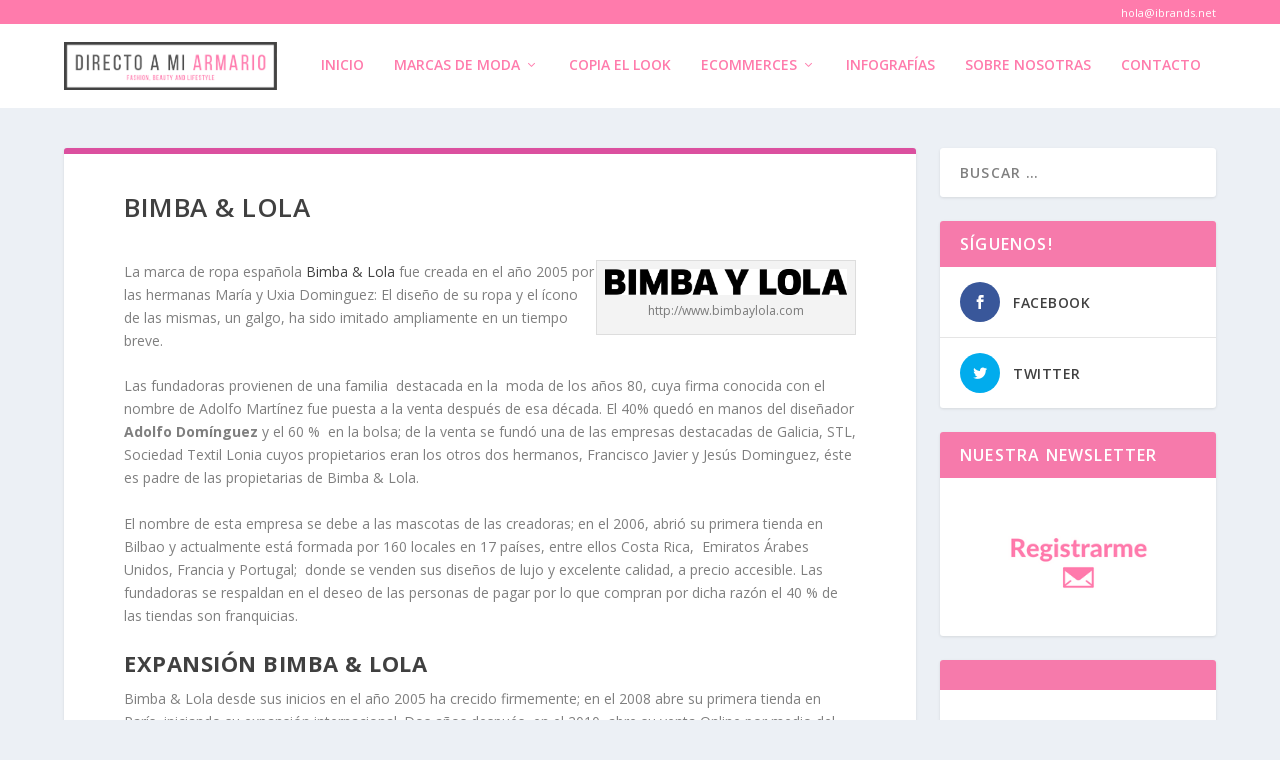

--- FILE ---
content_type: text/html; charset=UTF-8
request_url: https://es.directoamiarmario.com/marcas-moda/bimba-lola/
body_size: 11360
content:
<!DOCTYPE html>
<!--[if IE 6]>
<html id="ie6" lang="es" prefix="og: http://ogp.me/ns#">
<![endif]-->
<!--[if IE 7]>
<html id="ie7" lang="es" prefix="og: http://ogp.me/ns#">
<![endif]-->
<!--[if IE 8]>
<html id="ie8" lang="es" prefix="og: http://ogp.me/ns#">
<![endif]-->
<!--[if !(IE 6) | !(IE 7) | !(IE 8)  ]><!-->
<html lang="es" prefix="og: http://ogp.me/ns#">
<!--<![endif]-->
<head>
	<meta charset="UTF-8" />
			
	<meta http-equiv="X-UA-Compatible" content="IE=edge">
	<link rel="pingback" href="https://es.directoamiarmario.com/xmlrpc.php" />

		<!--[if lt IE 9]>
	<script src="https://es.directoamiarmario.com/wp-content/themes/Extra/scripts/ext/html5.js" type="text/javascript"></script>
	<![endif]-->

	<script type="text/javascript">
		document.documentElement.className = 'js';
	</script>

	<script>var et_site_url='https://es.directoamiarmario.com';var et_post_id='8284';function et_core_page_resource_fallback(a,b){"undefined"===typeof b&&(b=a.sheet.cssRules&&0===a.sheet.cssRules.length);b&&(a.onerror=null,a.onload=null,a.href?a.href=et_site_url+"/?et_core_page_resource="+a.id+et_post_id:a.src&&(a.src=et_site_url+"/?et_core_page_resource="+a.id+et_post_id))}
</script><title>Bimba &amp; Lola | Blog de moda, belleza y lifestyle</title>

<!-- Google Tag Manager for WordPress by DuracellTomi -->
<script data-cfasync="false" type="text/javascript">//<![CDATA[
	var gtm4wp_datalayer_name = "dataLayer";
	var dataLayer = dataLayer || [];//]]>	
</script>
<!-- End Google Tag Manager for WordPress by DuracellTomi -->
	<!-- Meta Tag Manager -->
	<meta name="getlinko-verify-code" content="getlinko-verify-MTQxMA==" />
	<!-- / Meta Tag Manager -->

<!-- This site is optimized with the Yoast SEO plugin v7.6.1 - https://yoast.com/wordpress/plugins/seo/ -->
<meta name="description" content="La marca de ropa española Bimba &amp; Lola fue creada en el año 2005 por las hermanas María y Uxia Dominguez. Su icono es inconfundible, un galgo."/>
<link rel="canonical" href="https://es.directoamiarmario.com/marcas-moda/bimba-lola/" />
<link rel="publisher" href="https://plus.google.com/+Directoamiarmario/"/>
<meta property="og:locale" content="es_ES" />
<meta property="og:type" content="article" />
<meta property="og:title" content="Bimba &amp; Lola | Blog de moda, belleza y lifestyle" />
<meta property="og:description" content="La marca de ropa española Bimba &amp; Lola fue creada en el año 2005 por las hermanas María y Uxia Dominguez. Su icono es inconfundible, un galgo." />
<meta property="og:url" content="https://es.directoamiarmario.com/marcas-moda/bimba-lola/" />
<meta property="og:site_name" content="Blog de moda, belleza y lifestyle" />
<meta name="twitter:card" content="summary" />
<meta name="twitter:description" content="La marca de ropa española Bimba &amp; Lola fue creada en el año 2005 por las hermanas María y Uxia Dominguez. Su icono es inconfundible, un galgo." />
<meta name="twitter:title" content="Bimba &amp; Lola | Blog de moda, belleza y lifestyle" />
<meta name="twitter:image" content="https://es.directoamiarmario.com/wp-content/uploads/2015/07/nuevo-logotipo-BIMBA-Y-LOLA-1-compressor.jpg" />
<!-- / Yoast SEO plugin. -->

<link rel='dns-prefetch' href='//fonts.googleapis.com' />
<link rel='dns-prefetch' href='//s.w.org' />
<link rel="alternate" type="application/rss+xml" title="Blog de moda, belleza y lifestyle &raquo; Feed" href="https://es.directoamiarmario.com/feed/" />
<link rel="alternate" type="application/rss+xml" title="Blog de moda, belleza y lifestyle &raquo; RSS de los comentarios" href="https://es.directoamiarmario.com/comments/feed/" />
		<script type="text/javascript">
			window._wpemojiSettings = {"baseUrl":"https:\/\/s.w.org\/images\/core\/emoji\/11\/72x72\/","ext":".png","svgUrl":"https:\/\/s.w.org\/images\/core\/emoji\/11\/svg\/","svgExt":".svg","source":{"concatemoji":"https:\/\/es.directoamiarmario.com\/wp-includes\/js\/wp-emoji-release.min.js?ver=4.9.26"}};
			!function(e,a,t){var n,r,o,i=a.createElement("canvas"),p=i.getContext&&i.getContext("2d");function s(e,t){var a=String.fromCharCode;p.clearRect(0,0,i.width,i.height),p.fillText(a.apply(this,e),0,0);e=i.toDataURL();return p.clearRect(0,0,i.width,i.height),p.fillText(a.apply(this,t),0,0),e===i.toDataURL()}function c(e){var t=a.createElement("script");t.src=e,t.defer=t.type="text/javascript",a.getElementsByTagName("head")[0].appendChild(t)}for(o=Array("flag","emoji"),t.supports={everything:!0,everythingExceptFlag:!0},r=0;r<o.length;r++)t.supports[o[r]]=function(e){if(!p||!p.fillText)return!1;switch(p.textBaseline="top",p.font="600 32px Arial",e){case"flag":return s([55356,56826,55356,56819],[55356,56826,8203,55356,56819])?!1:!s([55356,57332,56128,56423,56128,56418,56128,56421,56128,56430,56128,56423,56128,56447],[55356,57332,8203,56128,56423,8203,56128,56418,8203,56128,56421,8203,56128,56430,8203,56128,56423,8203,56128,56447]);case"emoji":return!s([55358,56760,9792,65039],[55358,56760,8203,9792,65039])}return!1}(o[r]),t.supports.everything=t.supports.everything&&t.supports[o[r]],"flag"!==o[r]&&(t.supports.everythingExceptFlag=t.supports.everythingExceptFlag&&t.supports[o[r]]);t.supports.everythingExceptFlag=t.supports.everythingExceptFlag&&!t.supports.flag,t.DOMReady=!1,t.readyCallback=function(){t.DOMReady=!0},t.supports.everything||(n=function(){t.readyCallback()},a.addEventListener?(a.addEventListener("DOMContentLoaded",n,!1),e.addEventListener("load",n,!1)):(e.attachEvent("onload",n),a.attachEvent("onreadystatechange",function(){"complete"===a.readyState&&t.readyCallback()})),(n=t.source||{}).concatemoji?c(n.concatemoji):n.wpemoji&&n.twemoji&&(c(n.twemoji),c(n.wpemoji)))}(window,document,window._wpemojiSettings);
		</script>
		<meta content="Extra Child v.2.5.1.1528706262" name="generator"/><style type="text/css">
img.wp-smiley,
img.emoji {
	display: inline !important;
	border: none !important;
	box-shadow: none !important;
	height: 1em !important;
	width: 1em !important;
	margin: 0 .07em !important;
	vertical-align: -0.1em !important;
	background: none !important;
	padding: 0 !important;
}
</style>
<link rel='stylesheet' id='qc-choice-css'  href='https://es.directoamiarmario.com/wp-content/plugins/quantcast-choice/public/css/style.min.css?ver=1.2.0' type='text/css' media='all' />
<link rel='stylesheet' id='chld_thm_cfg_parent-css'  href='https://es.directoamiarmario.com/wp-content/themes/Extra/style.css?ver=4.9.26' type='text/css' media='all' />
<link rel='stylesheet' id='extra-fonts-css'  href='https://fonts.googleapis.com/css?family=Open+Sans:300italic,400italic,600italic,700italic,800italic,400,300,600,700,800&#038;subset=latin,latin-ext' type='text/css' media='all' />
<link rel='stylesheet' id='extra-style-css'  href='https://es.directoamiarmario.com/wp-content/themes/Extra-child/style.css?ver=2.8.1' type='text/css' media='all' />
<link rel='stylesheet' id='dashicons-css'  href='https://es.directoamiarmario.com/wp-includes/css/dashicons.min.css?ver=4.9.26' type='text/css' media='all' />
<script type='text/javascript' src='https://es.directoamiarmario.com/wp-includes/js/jquery/jquery.js?ver=1.12.4'></script>
<script type='text/javascript' src='https://es.directoamiarmario.com/wp-includes/js/jquery/jquery-migrate.min.js?ver=1.4.1'></script>
<script type='text/javascript' src='https://es.directoamiarmario.com/wp-content/plugins/duracelltomi-google-tag-manager/js/gtm4wp-form-move-tracker.js?ver=1.8.1'></script>
<link rel='https://api.w.org/' href='https://es.directoamiarmario.com/wp-json/' />
<link rel="EditURI" type="application/rsd+xml" title="RSD" href="https://es.directoamiarmario.com/xmlrpc.php?rsd" />
<link rel="wlwmanifest" type="application/wlwmanifest+xml" href="https://es.directoamiarmario.com/wp-includes/wlwmanifest.xml" /> 
<meta name="generator" content="WordPress 4.9.26" />
<link rel='shortlink' href='https://es.directoamiarmario.com/?p=8284' />
<link rel="alternate" type="application/json+oembed" href="https://es.directoamiarmario.com/wp-json/oembed/1.0/embed?url=https%3A%2F%2Fes.directoamiarmario.com%2Fmarcas-moda%2Fbimba-lola%2F" />
<link rel="alternate" type="text/xml+oembed" href="https://es.directoamiarmario.com/wp-json/oembed/1.0/embed?url=https%3A%2F%2Fes.directoamiarmario.com%2Fmarcas-moda%2Fbimba-lola%2F&#038;format=xml" />

<!-- Google Tag Manager for WordPress by DuracellTomi -->
<script data-cfasync="false" type="text/javascript">//<![CDATA[
	dataLayer.push({"pagePostType":"page","pagePostType2":"single-page","pagePostAuthor":"Fernanda El\u00edas"});//]]>
</script>
<script data-cfasync="false">//<![CDATA[
(function(w,d,s,l,i){w[l]=w[l]||[];w[l].push({'gtm.start':
new Date().getTime(),event:'gtm.js'});var f=d.getElementsByTagName(s)[0],
j=d.createElement(s),dl=l!='dataLayer'?'&l='+l:'';j.async=true;j.src=
'//www.googletagmanager.com/gtm.'+'js?id='+i+dl;f.parentNode.insertBefore(j,f);
})(window,document,'script','dataLayer','GTM-NDW2BK');//]]>
</script>
<!-- End Google Tag Manager -->
<!-- End Google Tag Manager for WordPress by DuracellTomi --><meta name="viewport" content="width=device-width, initial-scale=1.0, maximum-scale=1.0, user-scalable=1" /><link rel="shortcut icon" href="https://es.directoamiarmario.com/wp-content/uploads/2015/05/dama-favicon.ico" /><link rel="stylesheet" id="et-extra-customizer-global-cached-inline-styles" href="https://es.directoamiarmario.com/wp-content/cache/et/global/et-extra-customizer-global-15311487605039.min.css" onerror="et_core_page_resource_fallback(this, true)" onload="et_core_page_resource_fallback(this)" />	<script async>(function(s,u,m,o,j,v){j=u.createElement(m);v=u.getElementsByTagName(m)[0];j.async=1;j.src=o;j.dataset.sumoSiteId='c2e3bca1ee84aca03850ef9d583a5da1eca7fda0be5a27afdb07bff92b69b0a8';v.parentNode.insertBefore(j,v)})(window,document,'script','//load.sumo.com/');</script>
    <script async='async' src='https://www.googletagservices.com/tag/js/gpt.js'></script>
    <script>
        var googletag = googletag || {};
        googletag.cmd = googletag.cmd || [];
    </script>

    <script>
        googletag.cmd.push(function() {
            googletag.defineSlot('/1006480/DAMA_Cabecera', [[468, 60], [728, 60], [728, 90], [320, 100]], 'div-gpt-ad-1531209034245-0').addService(googletag.pubads());
            googletag.defineSlot('/1006480/DAMA_menu-roba', [[300, 300], [300, 250],[250, 250]], 'div-gpt-ad-1531209156604-0').addService(googletag.pubads());
            googletag.pubads().enableSingleRequest();
            googletag.enableServices();
        });
    </script>
	<meta name="google-site-verification" content="r6J4HBwKJyKfI9_tRfUHG5gspnNn-yeNH3JtBlIE7Yc" />
</head>
<body class="page-template-default page page-id-8284 page-child parent-pageid-7023 et_extra et_fixed_nav et_pb_gutters3 et_primary_nav_dropdown_animation_fadeInTop et_secondary_nav_dropdown_animation_Default with_sidebar with_sidebar_right et_includes_sidebar et_minified_js et_minified_css">
	<div id="page-container" class="page-container">
				<!-- Header -->
		<header class="header left-right">
						<!-- #top-header -->
			<div id="top-header" style="">
				<div class="container">

					<!-- Secondary Nav -->
											<div id="et-secondary-nav" class="">
												</div>
					
					<!-- #et-info -->
					<div id="et-info">
                        <div class="contacto-mail">
							<a class="contacto-header" href="mailto:hola@ibrands.net" style="color: #ffffff !important; font-size: 11px; display: block; margin-bottom: 9px; line-height: normal;text-decoration:none;">hola@ibrands.net</a>
						</div>

						

						<!-- .et-top-search -->
						
						<!-- cart -->
											</div>
				</div><!-- /.container -->
			</div><!-- /#top-header -->

			
			<!-- Main Header -->
			<div id="main-header-wrapper">
				<div id="main-header" data-fixed-height="80">
					<div class="container">
					<!-- ET Ad -->
						
						
						<!-- Logo -->
						<a class="logo" href="https://es.directoamiarmario.com/" data-fixed-height="51">
							<img src="https://es.directoamiarmario.com/wp-content/uploads/2015/03/dama-banner1.png" alt="Blog de moda, belleza y lifestyle" id="logo" />
						</a>

						
						<!-- ET Navigation -->
						<div id="et-navigation" class="">
							<ul id="et-menu" class="nav"><li id="menu-item-8653" class="menu-item menu-item-type-custom menu-item-object-custom menu-item-home menu-item-8653"><a href="https://es.directoamiarmario.com/">Inicio</a></li>
<li id="menu-item-8608" class="menu-item menu-item-type-post_type menu-item-object-page current-page-ancestor current-menu-ancestor current-menu-parent current-page-parent current_page_parent current_page_ancestor menu-item-has-children menu-item-8608"><a href="https://es.directoamiarmario.com/marcas-moda/">Marcas de moda</a>
<ul class="sub-menu">
	<li id="menu-item-8609" class="menu-item menu-item-type-post_type menu-item-object-page menu-item-8609"><a href="https://es.directoamiarmario.com/marcas-moda/adidas/">Adidas</a></li>
	<li id="menu-item-8610" class="menu-item menu-item-type-post_type menu-item-object-page menu-item-8610"><a href="https://es.directoamiarmario.com/marcas-moda/asos/">ASOS</a></li>
	<li id="menu-item-8611" class="menu-item menu-item-type-post_type menu-item-object-page current-menu-item page_item page-item-8284 current_page_item menu-item-8611"><a href="https://es.directoamiarmario.com/marcas-moda/bimba-lola/">Bimba &#038; Lola</a></li>
	<li id="menu-item-8612" class="menu-item menu-item-type-post_type menu-item-object-page menu-item-8612"><a href="https://es.directoamiarmario.com/marcas-moda/buylevard/">Buylevard</a></li>
	<li id="menu-item-8613" class="menu-item menu-item-type-post_type menu-item-object-page menu-item-8613"><a href="https://es.directoamiarmario.com/marcas-moda/calzedonia/">Calzedonia</a></li>
	<li id="menu-item-8614" class="menu-item menu-item-type-post_type menu-item-object-page menu-item-8614"><a href="https://es.directoamiarmario.com/marcas-moda/desigual/">Desigual</a></li>
	<li id="menu-item-8615" class="menu-item menu-item-type-post_type menu-item-object-page menu-item-8615"><a href="https://es.directoamiarmario.com/marcas-moda/divina-providencia/">Divina Providencia</a></li>
	<li id="menu-item-8616" class="menu-item menu-item-type-post_type menu-item-object-page menu-item-8616"><a href="https://es.directoamiarmario.com/marcas-moda/dolores-promesas/">Dolores Promesas</a></li>
	<li id="menu-item-8617" class="menu-item menu-item-type-post_type menu-item-object-page menu-item-8617"><a href="https://es.directoamiarmario.com/marcas-moda/double-agent/">Double Agent</a></li>
	<li id="menu-item-8618" class="menu-item menu-item-type-post_type menu-item-object-page menu-item-8618"><a href="https://es.directoamiarmario.com/marcas-moda/ethnic-ville/">Ethnic Ville</a></li>
	<li id="menu-item-8619" class="menu-item menu-item-type-post_type menu-item-object-page menu-item-8619"><a href="https://es.directoamiarmario.com/marcas-moda/fashion-pills/">Fashion-Pills</a></li>
	<li id="menu-item-8620" class="menu-item menu-item-type-post_type menu-item-object-page menu-item-8620"><a href="https://es.directoamiarmario.com/marcas-moda/gisela-intimates/">Gisela Intimates</a></li>
	<li id="menu-item-8621" class="menu-item menu-item-type-post_type menu-item-object-page menu-item-8621"><a href="https://es.directoamiarmario.com/marcas-moda/hm/">H&#038;M</a></li>
	<li id="menu-item-8622" class="menu-item menu-item-type-post_type menu-item-object-page menu-item-8622"><a href="https://es.directoamiarmario.com/marcas-moda/international-triangl/">International Triangl</a></li>
	<li id="menu-item-8623" class="menu-item menu-item-type-post_type menu-item-object-page menu-item-8623"><a href="https://es.directoamiarmario.com/marcas-moda/levis/">Levis</a></li>
	<li id="menu-item-8624" class="menu-item menu-item-type-post_type menu-item-object-page menu-item-8624"><a href="https://es.directoamiarmario.com/marcas-moda/mango/">Mango</a></li>
	<li id="menu-item-8625" class="menu-item menu-item-type-post_type menu-item-object-page menu-item-8625"><a href="https://es.directoamiarmario.com/marcas-moda/merkal/">Merkal</a></li>
	<li id="menu-item-8626" class="menu-item menu-item-type-post_type menu-item-object-page menu-item-8626"><a href="https://es.directoamiarmario.com/marcas-moda/modcloth/">Modcloth</a></li>
	<li id="menu-item-8627" class="menu-item menu-item-type-post_type menu-item-object-page menu-item-8627"><a href="https://es.directoamiarmario.com/marcas-moda/mustang/">Mustang</a></li>
	<li id="menu-item-8628" class="menu-item menu-item-type-post_type menu-item-object-page menu-item-8628"><a href="https://es.directoamiarmario.com/marcas-moda/nastygal/">NastyGal</a></li>
	<li id="menu-item-8629" class="menu-item menu-item-type-post_type menu-item-object-page menu-item-8629"><a href="https://es.directoamiarmario.com/marcas-moda/new-balance/">New Balance</a></li>
	<li id="menu-item-8630" class="menu-item menu-item-type-post_type menu-item-object-page menu-item-8630"><a href="https://es.directoamiarmario.com/marcas-moda/nike/">Nike</a></li>
	<li id="menu-item-8639" class="menu-item menu-item-type-post_type menu-item-object-page menu-item-8639"><a href="https://es.directoamiarmario.com/marcas-moda/pixie-market/">Pixie Market</a></li>
	<li id="menu-item-8640" class="menu-item menu-item-type-post_type menu-item-object-page menu-item-8640"><a href="https://es.directoamiarmario.com/marcas-moda/primark/">Primark</a></li>
	<li id="menu-item-8641" class="menu-item menu-item-type-post_type menu-item-object-page menu-item-8641"><a href="https://es.directoamiarmario.com/marcas-moda/revolveclothing/">RevolveClothing</a></li>
	<li id="menu-item-9053" class="menu-item menu-item-type-post_type menu-item-object-page menu-item-9053"><a href="https://es.directoamiarmario.com/marcas-moda/sarenza/">Sarenza</a></li>
	<li id="menu-item-8642" class="menu-item menu-item-type-post_type menu-item-object-page menu-item-8642"><a href="https://es.directoamiarmario.com/marcas-moda/sheinside/">Sheinside</a></li>
	<li id="menu-item-8643" class="menu-item menu-item-type-post_type menu-item-object-page menu-item-8643"><a href="https://es.directoamiarmario.com/marcas-moda/subdued/">Subdued</a></li>
	<li id="menu-item-8644" class="menu-item menu-item-type-post_type menu-item-object-page menu-item-8644"><a href="https://es.directoamiarmario.com/marcas-moda/suiteblanco/">Suiteblanco</a></li>
	<li id="menu-item-8645" class="menu-item menu-item-type-post_type menu-item-object-page menu-item-8645"><a href="https://es.directoamiarmario.com/marcas-moda/the-whitepepper/">The Whitepepper</a></li>
	<li id="menu-item-8646" class="menu-item menu-item-type-post_type menu-item-object-page menu-item-8646"><a href="https://es.directoamiarmario.com/marcas-moda/top-shop/">Top Shop</a></li>
	<li id="menu-item-8647" class="menu-item menu-item-type-post_type menu-item-object-page menu-item-8647"><a href="https://es.directoamiarmario.com/marcas-moda/urban-outfitters/">Urban Outfitters</a></li>
	<li id="menu-item-8648" class="menu-item menu-item-type-post_type menu-item-object-page menu-item-8648"><a href="https://es.directoamiarmario.com/marcas-moda/vaqueros-lee/">Vaqueros Lee</a></li>
	<li id="menu-item-8649" class="menu-item menu-item-type-post_type menu-item-object-page menu-item-8649"><a href="https://es.directoamiarmario.com/marcas-moda/womensecret/">Women’secret</a></li>
	<li id="menu-item-8650" class="menu-item menu-item-type-post_type menu-item-object-page menu-item-8650"><a href="https://es.directoamiarmario.com/marcas-moda/zara/">Zara</a></li>
</ul>
</li>
<li id="menu-item-12755" class="menu-item menu-item-type-post_type menu-item-object-page menu-item-12755"><a href="https://es.directoamiarmario.com/copia-el-look/">Copia el look</a></li>
<li id="menu-item-8634" class="menu-item menu-item-type-post_type menu-item-object-page menu-item-has-children menu-item-8634"><a href="https://es.directoamiarmario.com/outlets-de-moda/">eCommerces</a>
<ul class="sub-menu">
	<li id="menu-item-8631" class="menu-item menu-item-type-post_type menu-item-object-page menu-item-8631"><a href="https://es.directoamiarmario.com/outlets-de-moda/buyvip/">Amazon BuyVip</a></li>
	<li id="menu-item-8632" class="menu-item menu-item-type-post_type menu-item-object-page menu-item-8632"><a href="https://es.directoamiarmario.com/outlets-de-moda/dreivip/">DreiVip</a></li>
	<li id="menu-item-8633" class="menu-item menu-item-type-post_type menu-item-object-page menu-item-8633"><a href="https://es.directoamiarmario.com/outlets-de-moda/ofertix/">Ofertix</a></li>
	<li id="menu-item-8635" class="menu-item menu-item-type-post_type menu-item-object-page menu-item-8635"><a href="https://es.directoamiarmario.com/outlets-de-moda/privalia/">Privalia</a></li>
	<li id="menu-item-8636" class="menu-item menu-item-type-post_type menu-item-object-page menu-item-8636"><a href="https://es.directoamiarmario.com/outlets-de-moda/showroomprive/">Showroomprive</a></li>
	<li id="menu-item-8637" class="menu-item menu-item-type-post_type menu-item-object-page menu-item-8637"><a href="https://es.directoamiarmario.com/outlets-de-moda/vente-privee/">Vente Privee</a></li>
</ul>
</li>
<li id="menu-item-8821" class="menu-item menu-item-type-taxonomy menu-item-object-category menu-item-8821"><a href="https://es.directoamiarmario.com/infografias/">Infografías</a></li>
<li id="menu-item-8638" class="menu-item menu-item-type-post_type menu-item-object-page menu-item-8638"><a href="https://es.directoamiarmario.com/sobre-nuestro-blog-de-moda/">Sobre nosotras</a></li>
<li id="menu-item-8603" class="menu-item menu-item-type-post_type menu-item-object-page menu-item-8603"><a href="https://es.directoamiarmario.com/contacto/">Contacto</a></li>
</ul>							<div id="et-mobile-navigation">
			<span class="show-menu">
				<div class="show-menu-button">
					<span></span>
					<span></span>
					<span></span>
				</div>
				<p>Select Page</p>
			</span>
			<nav>
			</nav>
		</div> <!-- /#et-mobile-navigation -->						</div><!-- /#et-navigation -->
					</div><!-- /.container -->
				</div><!-- /#main-header -->
			</div><!-- /#main-header-wrapper -->

		</header>

				<div id="main-content">
	<div class="container">
		<div id="content-area" class="with_sidebar with_sidebar_right clearfix">
			<div class="et_pb_extra_column_main">
								<article id="post-8284" class="post-8284 page type-page status-publish hentry">
					<div class="post-wrap">
												<h1 class="entry-title">Bimba &#038; Lola</h1>
												<div class="post-content entry-content">
							<div id="attachment_8285" style="width: 260px" class="wp-caption alignright"><img class="wp-image-8285" src="https://es.directoamiarmario.com/wp-content/uploads/2015/07/nuevo-logotipo-BIMBA-Y-LOLA-1-compressor.jpg" alt="Logo Bimba&amp;Lola" width="250" height="27" /><p class="wp-caption-text">http://www.bimbaylola.com</p></div>
<p>La marca de <b>ropa española <a title="Bimba &amp; Lola" href="http://www.bimbaylola.com/" target="_blank">Bimba &amp; Lola</a></b> fue creada en el año 2005 por las hermanas María y Uxia Dominguez: El diseño de su ropa y el ícono de las mismas, un galgo, ha sido imitado ampliamente en un tiempo breve.</p>
<p><span id="more-8284"></span>Las fundadoras provienen de una familia  destacada en la  moda de los años 80, cuya firma conocida con el nombre de Adolfo Martínez fue puesta a la venta después de esa década. El 40% quedó en manos del diseñador <strong>Adolfo Domínguez</strong> y el 60 %  en la bolsa; de la venta se fundó una de las empresas destacadas de Galicia, STL, <b>Sociedad Textil Lonia</b> cuyos propietarios eran los otros dos hermanos, Francisco Javier y Jesús Dominguez, éste es padre de las propietarias de Bimba &amp; Lola.</p>
<p>El nombre de esta empresa se debe a las mascotas de las creadoras; en el <b>2006, abrió su primera tienda en Bilbao</b> y actualmente está formada por 160 locales en 17 países, entre ellos Costa Rica,  Emiratos Árabes Unidos, Francia y Portugal;  donde se venden sus diseños de lujo y excelente calidad, a precio accesible. Las fundadoras se respaldan en el deseo de las personas de pagar por lo que compran por dicha razón <b>el 40 % de las tiendas son franquicias</b>.</p>
<h2>Expansión Bimba &amp; Lola</h2>
<p>Bimba &amp; Lola desde sus inicios en el año 2005 ha crecido firmemente; en el 2008 abre su primera tienda en París, iniciando su expansión internacional. Dos años después, en el 2010, abre su <b>venta Online</b> por medio del portal Bimba&amp;Lola.com; La marca llega a tener 161 tiendas en 13 países a finales del 2012 y un año más tarde, en el 2013, inaugura la cuarta tienda en Londres; el mismo año entra en el mercado de Perú y en Líbano.</p>
<p>Bimbo &amp; Lola tiene su sede en Mos, ciudad de Vigo; sus diseños están dirigidos <b>a mujeres trabajadoras en el rango de 20 a 50 años </b>a quienes les gusta estar a la moda. Su mayor atracción en ventas son los bolsos clásicos, pequeños y grandes, cómodos de usar con precios caros y moderados conjuntamente con sus joyas y bordados; las prendas de Bimba y Lola varían entre 10 € hasta 550 €; las diseñadoras crean colecciones inspiradas en las tendencias del momento agregándoles su propio estilo y el logo de un galgo distintivo, colocando en el mercado bisutería, zapatos, accesorios, trajes de baño, ropa casual y elegante.</p>
													</div>
					</div><!-- /.post-wrap -->
				</article>
											</div><!-- /.et_pb_extra_column.et_pb_extra_column_main -->

			<div class="et_pb_extra_column_sidebar">
	<div id="search-3" class="et_pb_widget widget_search"><h4 class="widgettitle"> </h4><form role="search" method="get" class="search-form" action="https://es.directoamiarmario.com/">
				<label>
					<span class="screen-reader-text">Buscar:</span>
					<input type="search" class="search-field" placeholder="Buscar &hellip;" value="" name="s" />
				</label>
				<input type="submit" class="search-submit" value="Buscar" />
			</form></div> <!-- end .et_pb_widget --><div id="et_social_followers-2" class="et_pb_widget widget_et_social_followers"><h4 class="widgettitle">Síguenos!</h4>
		<div class="widget_content">
			<ul class="widget_list">
								<li>
						<a class="et-extra-icon et-extra-icon-facebook et-extra-icon-background social-icon" href="https://www.facebook.com/directoamiarmario"></a>
						<a href="https://www.facebook.com/directoamiarmario" class="widget_list_social">
							<h3 class="title">Facebook</h3>
													</a>
					</li>
										<li>
						<a class="et-extra-icon et-extra-icon-twitter et-extra-icon-background social-icon" href="https://twitter.com/dama_blog"></a>
						<a href="https://twitter.com/dama_blog" class="widget_list_social">
							<h3 class="title">Twitter</h3>
													</a>
					</li>
								</ul>
		</div>
		</div> <!-- end .et_pb_widget --><div id="text-11" class="et_pb_widget widget_text"><h4 class="widgettitle">Nuestra Newsletter</h4>			<div class="textwidget"><p><a href="http://registro.directoamiarmario.com/suscripcion/?nocookie=2?utm_source=Blog&amp;utm_medium=boton&amp;utm_campaign=1&amp;utm_content="><img class="aligncenter size-full wp-image-12181" src="https://es.directoamiarmario.com/wp-content/uploads/2018/06/Registrarme-dama.png" alt="" width="300" height="150" /></a></p>
</div>
		</div> <!-- end .et_pb_widget --><div id="text-12" class="et_pb_widget widget_text"><h4 class="widgettitle"> </h4>			<div class="textwidget"><p><!-- /1006480/DAMA_menu-roba --></p>
<div id="div-gpt-ad-1531209156604-0"><script>
    googletag.cmd.push(function() { googletag.display('div-gpt-ad-1531209156604-0'); });
</script></div>
</div>
		</div> <!-- end .et_pb_widget --><div id="media_video-3" class="et_pb_widget widget_media_video"><h4 class="widgettitle">Dirty Closet</h4><div style="width:100%;" class="wp-video"><!--[if lt IE 9]><script>document.createElement('video');</script><![endif]-->
<video class="wp-video-shortcode" id="video-8284-1" preload="metadata" controls="controls"><source type="video/youtube" src="https://www.youtube.com/watch?v=VeOGpxataT8&#038;_=1" /><a href="https://www.youtube.com/watch?v=VeOGpxataT8">https://www.youtube.com/watch?v=VeOGpxataT8</a></video></div></div> <!-- end .et_pb_widget --><div id="media_video-2" class="et_pb_widget widget_media_video"><h4 class="widgettitle">Aishawari</h4><div style="width:100%;" class="wp-video"><video class="wp-video-shortcode" id="video-8284-2" preload="metadata" controls="controls"><source type="video/youtube" src="https://youtu.be/qWt5Y3mabnI?_=2" /><a href="https://youtu.be/qWt5Y3mabnI">https://youtu.be/qWt5Y3mabnI</a></video></div></div> <!-- end .et_pb_widget --></div>

		</div> <!-- #content-area -->
	</div> <!-- .container -->
</div> <!-- #main-content -->

	
	<footer id="footer" class="footer_columns_3">
				<div id="footer-bottom">
			<div class="container">

				<!-- Footer Info -->
				<p id="footer-info">Designed by <a href="http://www.elegantthemes.com" title="Premium WordPress Themes">Elegant Themes</a> | Powered by <a href="http://www.wordpress.org">WordPress</a></p>

				<!-- Footer Navigation -->
								<div id="footer-nav">
					<ul id="footer-menu" class="bottom-nav"><li id="menu-item-9578" class="menu-item menu-item-type-post_type menu-item-object-page menu-item-9578"><a href="https://es.directoamiarmario.com/aviso-legal/">Aviso Legal</a></li>
<li id="menu-item-9579" class="menu-item menu-item-type-post_type menu-item-object-page menu-item-9579"><a href="https://es.directoamiarmario.com/politica-de-privacidad/">Política de privacidad</a></li>
<li id="menu-item-9580" class="menu-item menu-item-type-post_type menu-item-object-page menu-item-9580"><a href="https://es.directoamiarmario.com/politica-de-cookies/">Política de cookies</a></li>
</ul>				</div> <!-- /#et-footer-nav -->
				
			</div>
		</div>
	</footer>
	</div> <!-- #page-container -->

	
		<script type="text/javascript">
		var et_animation_data = [];
	</script>
	<link rel='stylesheet' id='mediaelement-css'  href='https://es.directoamiarmario.com/wp-includes/js/mediaelement/mediaelementplayer-legacy.min.css?ver=4.2.6-78496d1' type='text/css' media='all' />
<link rel='stylesheet' id='wp-mediaelement-css'  href='https://es.directoamiarmario.com/wp-includes/js/mediaelement/wp-mediaelement.min.css?ver=4.9.26' type='text/css' media='all' />
<script type='text/javascript' src='https://es.directoamiarmario.com/wp-content/plugins/quantcast-choice/public/js/script.min.js?ver=1.2.0'></script>
<script type='text/javascript'>
/* <![CDATA[ */
var qc_choice_init = "{\"No Option\":false,\"Display UI\":\"always\",\"Min Days Between UI Displays\":30,\"Publisher Logo\":\"https:\\\/\\\/es.directoamiarmario.com\\\/wp-content\\\/uploads\\\/2015\\\/03\\\/xdama-banner1.png.pagespeed.ic.c-lfTK8bYP.webp\",\"Initial Screen Title Text\":\"Tu privacidad es importante para nosotros\",\"Initial Screen Body Text\":\"Tanto nuestros partners como nosotros utilizamos cookies en nuestro sitio web para personalizar contenido y publicidad, proporcionar funcionalidades a las redes sociales, o analizar nuestro tr\\u00e1fico. Haciendo click consientes el uso de esta tecnologia en nuestra web. Puedes cambiar de opinion y personalizar tu consentimiento siempre que quieras volviendo a esta web.\",\"Initial Screen Reject Button Text\":\"No acepto\",\"Initial Screen Accept Button Text\":\"Seguir navegando\",\"Initial Screen Purpose Link Text\":\"M\\u00e1s informaci\\u00f3n\",\"Purpose Screen Header Title Text\":\"Configuraci\\u00f3n de privacidad\",\"Purpose Screen Title Text\":\"Tu privacidad es importante para nosotros\",\"Purpose Screen Body Text\":\"Puedes configurar tus preferencias y elegir como quieres que tus datos sean utilizados para los siguientes prop\\u00f3sitos. Puedes elegir configurar tus preferencias solo con nosotros independientemente del resto de nuestros partners. Cada prop\\u00f3sito tiene una descripci\\u00f3n para que puedas saber como nosotros y nuestros partners utilizamos tus datos\",\"Purpose Screen Enable All Button Text\":\"Habilitar todo\",\"Purpose Screen Vendor Link Text\":\"Ver lista completa de partners\",\"Purpose Screen Cancel Button Text\":\"Cancelar\",\"Purpose Screen Save and Exit Button Text\":\"Guardar y salir\",\"Vendor Screen Title Text\":\"Tu privacidad es importante para nosotros\",\"Vendor Screen Body Text\":\"Puedes dar tu consentimiento de manera individual a cada partner. Ver la lista de todos los prop\\u00f3sitos para los cuales utilizan tus datos para tener m\\u00e1s informaci\\u00f3n. En algunos casos, las empresas pueden revelar que usan tus datos sin pedir tu consentimiento, en funci\\u00f3n de intereses leg\\u00edtimos. Puedes hacer click en su pol\\u00edtica de privacidad para obtener m\\u00e1s informaci\\u00f3n al respecto o para rechazarlo.\",\"Vendor Screen Reject All Button Text\":\"Rechazar todo\",\"Vendor Screen Accept All Button Text\":\"Aceptar todo\",\"Vendor Screen Purposes Link Text\":\"Volver a prop\\u00f3sitos\",\"Vendor Screen Cancel Button Text\":\"Cancelar\",\"Vendor Screen Save and Exit Button Text\":\"Guardar y salir\",\"Language\":\"ES\",\"Initial Screen Body Text Option\":1,\"UI Layout\":\"banner\"}";
/* ]]> */
</script>
<script type='text/javascript' src='https://es.directoamiarmario.com/wp-content/plugins/quantcast-choice/public/js/script.async.min.js?ver=1.2.0'></script>
<script type='text/javascript' src='https://es.directoamiarmario.com/wp-includes/js/masonry.min.js?ver=3.3.2'></script>
<script type='text/javascript'>
/* <![CDATA[ */
var EXTRA = {"images_uri":"https:\/\/es.directoamiarmario.com\/wp-content\/themes\/Extra\/images\/","ajaxurl":"https:\/\/es.directoamiarmario.com\/wp-admin\/admin-ajax.php","your_rating":"Your Rating:","item_in_cart_count":"%d Item in Cart","items_in_cart_count":"%d Items in Cart","item_count":"%d Item","items_count":"%d Items","rating_nonce":"650e8a2922","timeline_nonce":"7fad69b235","blog_feed_nonce":"89994b3958","error":"There was a problem, please try again.","contact_error_name_required":"Name field cannot be empty.","contact_error_email_required":"Email field cannot be empty.","contact_error_email_invalid":"Please enter a valid email address.","is_ab_testing_active":"","is_cache_plugin_active":"no"};
var et_shortcodes_strings = {"previous":"Previous","next":"Next"};
var et_pb_custom = {"ajaxurl":"https:\/\/es.directoamiarmario.com\/wp-admin\/admin-ajax.php","images_uri":"https:\/\/es.directoamiarmario.com\/wp-content\/themes\/Extra\/images","builder_images_uri":"https:\/\/es.directoamiarmario.com\/wp-content\/themes\/Extra\/includes\/builder\/images","et_frontend_nonce":"f76bfffeac","subscription_failed":"Por favor, revise los campos a continuaci\u00f3n para asegurarse de que la informaci\u00f3n introducida es correcta.","et_ab_log_nonce":"fbe9b7f9ef","fill_message":"Por favor, rellene los siguientes campos:","contact_error_message":"Por favor, arregle los siguientes errores:","invalid":"De correo electr\u00f3nico no v\u00e1lida","captcha":"Captcha","prev":"Anterior","previous":"Anterior","next":"Siguiente","wrong_captcha":"Ha introducido un n\u00famero equivocado de captcha.","is_builder_plugin_used":"","ignore_waypoints":"no","is_divi_theme_used":"","widget_search_selector":".widget_search","is_ab_testing_active":"","page_id":"8284","unique_test_id":"","ab_bounce_rate":"5","is_cache_plugin_active":"no","is_shortcode_tracking":""};
var et_pb_box_shadow_elements = [];
/* ]]> */
</script>
<script type='text/javascript' src='https://es.directoamiarmario.com/wp-content/themes/Extra/scripts/scripts.min.js?ver=2.8.1'></script>
<script type='text/javascript' src='https://es.directoamiarmario.com/wp-content/themes/Extra/core/admin/js/common.js?ver=3.8.1'></script>
<script type='text/javascript' src='https://es.directoamiarmario.com/wp-includes/js/wp-embed.min.js?ver=4.9.26'></script>
<script type='text/javascript'>
var mejsL10n = {"language":"es","strings":{"mejs.install-flash":"Est\u00e1s usando un navegador que no tiene Flash activo o instalado. Por favor, activa el componente del reproductor Flash o descarga la \u00faltima versi\u00f3n desde https:\/\/get.adobe.com\/flashplayer\/","mejs.fullscreen-off":"Salir de pantalla completa","mejs.fullscreen-on":"Ver en pantalla completa","mejs.download-video":"Descargar v\u00eddeo","mejs.fullscreen":"Pantalla completa","mejs.time-jump-forward":["Saltar %1 segundo hacia adelante","Salta hacia adelante %1 segundos"],"mejs.loop":"Alternar bucle","mejs.play":"Reproducir","mejs.pause":"Pausa","mejs.close":"Cerrar","mejs.time-slider":"Control de tiempo","mejs.time-help-text":"Usa las teclas de direcci\u00f3n izquierda\/derecha para avanzar un segundo, y las flechas arriba\/abajo para avanzar diez segundos.","mejs.time-skip-back":["Saltar atr\u00e1s 1 segundo","Retroceder %1 segundos"],"mejs.captions-subtitles":"Pies de foto \/ Subt\u00edtulos","mejs.captions-chapters":"Cap\u00edtulos","mejs.none":"Ninguna","mejs.mute-toggle":"Desactivar sonido","mejs.volume-help-text":"Utiliza las teclas de flecha arriba\/abajo para aumentar o disminuir el volumen.","mejs.unmute":"Activar sonido","mejs.mute":"Silenciar","mejs.volume-slider":"Control de volumen","mejs.video-player":"Reproductor de v\u00eddeo","mejs.audio-player":"Reproductor de audio","mejs.ad-skip":"Saltar anuncio","mejs.ad-skip-info":["Saltar en 1 segundo","Saltar en %1 segundos"],"mejs.source-chooser":"Selector de origen","mejs.stop":"Parar","mejs.speed-rate":"Tasa de velocidad","mejs.live-broadcast":"Transmisi\u00f3n en vivo","mejs.afrikaans":"Africano","mejs.albanian":"Albano","mejs.arabic":"\u00c1rabe","mejs.belarusian":"Bielorruso","mejs.bulgarian":"B\u00falgaro","mejs.catalan":"Catal\u00e1n","mejs.chinese":"Chino","mejs.chinese-simplified":"Chino (Simplificado)","mejs.chinese-traditional":"Chino (Tradicional)","mejs.croatian":"Croata","mejs.czech":"Checo","mejs.danish":"Dan\u00e9s","mejs.dutch":"Neerland\u00e9s","mejs.english":"Ingl\u00e9s","mejs.estonian":"Estonio","mejs.filipino":"Filipino","mejs.finnish":"Fin\u00e9s","mejs.french":"Franc\u00e9s","mejs.galician":"Gallego","mejs.german":"Alem\u00e1n","mejs.greek":"Griego","mejs.haitian-creole":"Creole haitiano","mejs.hebrew":"Hebreo","mejs.hindi":"Indio","mejs.hungarian":"H\u00fangaro","mejs.icelandic":"Island\u00e9s","mejs.indonesian":"Indonesio","mejs.irish":"Irland\u00e9s","mejs.italian":"Italiano","mejs.japanese":"Japon\u00e9s","mejs.korean":"Coreano","mejs.latvian":"Let\u00f3n","mejs.lithuanian":"Lituano","mejs.macedonian":"Macedonio","mejs.malay":"Malayo","mejs.maltese":"Malt\u00e9s","mejs.norwegian":"Noruego","mejs.persian":"Persa","mejs.polish":"Polaco","mejs.portuguese":"Portugu\u00e9s","mejs.romanian":"Rumano","mejs.russian":"Ruso","mejs.serbian":"Serbio","mejs.slovak":"Eslovaco","mejs.slovenian":"Esloveno","mejs.spanish":"Espa\u00f1ol","mejs.swahili":"Swahili","mejs.swedish":"Sueco","mejs.tagalog":"Tagalo","mejs.thai":"Thai","mejs.turkish":"Turco","mejs.ukrainian":"Ukraniano","mejs.vietnamese":"Vietnamita","mejs.welsh":"Gal\u00e9s","mejs.yiddish":"Yiddish"}};
</script>
<script type='text/javascript' src='https://es.directoamiarmario.com/wp-includes/js/mediaelement/mediaelement-and-player.min.js?ver=4.2.6-78496d1'></script>
<script type='text/javascript' src='https://es.directoamiarmario.com/wp-includes/js/mediaelement/mediaelement-migrate.min.js?ver=4.9.26'></script>
<script type='text/javascript'>
/* <![CDATA[ */
var _wpmejsSettings = {"pluginPath":"\/wp-includes\/js\/mediaelement\/","classPrefix":"mejs-","stretching":"responsive"};
/* ]]> */
</script>
<script type='text/javascript' src='https://es.directoamiarmario.com/wp-includes/js/mediaelement/wp-mediaelement.min.js?ver=4.9.26'></script>
<script type='text/javascript' src='https://es.directoamiarmario.com/wp-includes/js/mediaelement/renderers/vimeo.min.js?ver=4.2.6-78496d1'></script>
</body>
</html>


--- FILE ---
content_type: text/html; charset=utf-8
request_url: https://www.google.com/recaptcha/api2/aframe
body_size: 265
content:
<!DOCTYPE HTML><html><head><meta http-equiv="content-type" content="text/html; charset=UTF-8"></head><body><script nonce="M905xaihsIRyi7m_cyOAKw">/** Anti-fraud and anti-abuse applications only. See google.com/recaptcha */ try{var clients={'sodar':'https://pagead2.googlesyndication.com/pagead/sodar?'};window.addEventListener("message",function(a){try{if(a.source===window.parent){var b=JSON.parse(a.data);var c=clients[b['id']];if(c){var d=document.createElement('img');d.src=c+b['params']+'&rc='+(localStorage.getItem("rc::a")?sessionStorage.getItem("rc::b"):"");window.document.body.appendChild(d);sessionStorage.setItem("rc::e",parseInt(sessionStorage.getItem("rc::e")||0)+1);localStorage.setItem("rc::h",'1769191346061');}}}catch(b){}});window.parent.postMessage("_grecaptcha_ready", "*");}catch(b){}</script></body></html>

--- FILE ---
content_type: text/css
request_url: https://es.directoamiarmario.com/wp-content/themes/Extra-child/style.css?ver=2.8.1
body_size: 1048
content:
/*
Theme Name: Extra Child
Theme URI: http://www.elegantthemes.com/gallery/extra/
Template: Extra
Author: Elegant Themes
Author URI: http://www.elegantthemes.com
Description: Extra
Version: 2.5.1.1528706262
Updated: 2018-06-11 09:37:42

*/


.et_pb_widget .widgettitle {background: #f67aab;} 
#top-header {padding: 5px 0px !important;}
#et-menu li>ul, .et-top-search-primary-menu-item .et-top-search {background-color: #434343 !important; border-color: #f67aab;}
#et-navigation ul.sub-menu li a {padding: 5px 0px !important;}

#et-navigation>ul#et-menu>li.current-menu-item>a:hover{color:#434343 !important;}
#et-navigation>ul>li>a:before {background-color: #434343 !important;}

/*Desactivamos "Latest"*/
.module-head .module-filter {display: none !important;}

/*Desactivamos "Copyright"*/
p#footer-info {display: none;}

.qc-cmp-button {
          background-color: #ff7bac !important;
          border-color: #ff7bac !important;
        }
        .qc-cmp-button:hover {
          background-color: transparent !important;
          border-color: #ff7bac !important;
          color: #ff7bac !important;
        }
        .qc-cmp-alt-action,
        .qc-cmp-link {
          color: #fff !important;
        }
        .qc-cmp-button {
          color: #fff !important;
        }
        .qc-cmp-button.qc-cmp-secondary-button {
            display: none;
          color: #ff7bac !important;
        }
        .qc-cmp-button.qc-cmp-button.qc-cmp-secondary-button:hover {
          color:#ff7bac !important;
        }
        .qc-cmp-button.qc-cmp-secondary-button {
          border-color: #fff !important;
          background-color: transparent !important;
        }
        .qc-cmp-button.qc-cmp-secondary-button:hover {
          background-color: #fff !important;
        }
        .qc-cmp-ui,
        .qc-cmp-ui .qc-cmp-main-messaging,
        .qc-cmp-ui .qc-cmp-messaging,
        .qc-cmp-ui .qc-cmp-beta-messaging,
        .qc-cmp-ui .qc-cmp-title,
        .qc-cmp-ui .qc-cmp-sub-title,
        .qc-cmp-ui .qc-cmp-purpose-info,
        .qc-cmp-ui .qc-cmp-table,
        .qc-cmp-ui .qc-cmp-table-header,
        .qc-cmp-ui .qc-cmp-vendor-list,
        .qc-cmp-ui .qc-cmp-vendor-list-title {
            color: #444 !important;
        }
        .qc-cmp-ui a,
        .qc-cmp-ui .qc-cmp-alt-action {
          color: #444 !important;
        }
        .qc-cmp-ui-container .qc-cmp-ui {
            background-color: #fff !important;
            min-height: 200px !important;
        }
        .qc-cmp-publisher-purposes-table .qc-cmp-table-header {
          background-color: #fafafa !important;
        }
        .qc-cmp-publisher-purposes-table .qc-cmp-table-row {
          background-color: #ffffff !important;
        }
        .qc-cmp-small-toggle.qc-cmp-toggle-on,
        .qc-cmp-toggle.qc-cmp-toggle-on {
            background-color: #fff !important;
            border-color: #fff !important;
        }
        .qc-cmp-ui-container .qc-cmp-title {
            padding: 0;
            font-size: 24px!important;
            margin-bottom: 2px !important;
        }
        .qc-cmp-publisher-logo {
            float: left;
            margin-right: 30px!important;
        }
        .qc-cmp-ui-content {
            padding: 15px 60px!important;
        }
        .qc-cmp-qc-link-container {
            left: 60px!important;
            padding-bottom: 0 !important;
        }
        .qc-cmp-bold-messaging{
            color: #444;
        }
        @media screen and (max-width:851px) {
            .qc-cmp-title,
            .qc-cmp-main-messaging {
                color: #444!important;
            }
            .qc-cmp-title {
                line-height: 20px!important;
                font-size: 18px !important;
            }
            .qc-cmp-ui-content {
                padding: 10px!important;
            }
            .qc-cmp-publisher-logo {
                display: none!important;
            }
            .qc-cmp-ui-container .qc-cmp-ui {
                position: absolute!important;
                bottom: 0!important;
            }
            .qc-cmp-beta-messaging,
            .qc-cmp-main-messaging,
            .qc-cmp-messaging {
                font-size: 13px!important;
                line-height: 15px!important;
            }
            .qc-cmp-ui .qc-cmp-qc-link-container {
                padding: 0 30px 0 0!important;
            }
            .qc-cmp-ui .qc-cmp-alt-buttons {
                padding-bottom: 36px!important;
            }
            .qc-cmp-ui .qc-cmp-alt-action {
                color: #444;
            }
            .qc-cmp-alt-buttons .qc-cmp-qc-link-container{
                display: none !important;
            }
            .qc-cmp-main-messaging{
                padding: 5px 0;
            }
            .qc-cmp-ui .qc-cmp-buttons .qc-cmp-button{
                height: 40px!important
            }
}